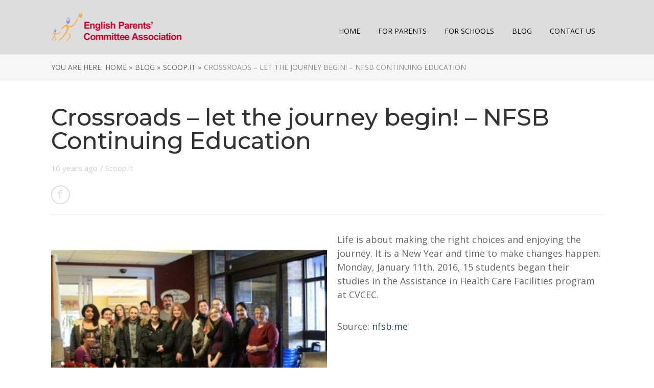

--- FILE ---
content_type: text/html; charset=UTF-8
request_url: https://epcaquebec.org/crossroads-let-the-journey-begin-nfsb-continuing-education/
body_size: 14628
content:
<!DOCTYPE html>
<html lang="en-US">
<head>
		<!--[if lt IE 9]>
	<script src="https://epcaquebec.org/wp-content/themes/rise/js/html5/dist/html5shiv.js"></script>
	<script src="//css3-mediaqueries-js.googlecode.com/svn/trunk/css3-mediaqueries.js"></script>
	<![endif]-->
	<!--[if IE 8]>
	<link rel="stylesheet" type="text/css" href="https://epcaquebec.org/wp-content/themes/rise/css/ie8.css"/>
	<![endif]-->
	<!--[if IE 7]>
	<link rel="stylesheet" type="text/css" href="https://epcaquebec.org/wp-content/themes/rise/css/ie7.css"/>
	<![endif]-->
	<meta name="viewport" content="width=device-width, initial-scale=1.0"/>
	<meta charset="UTF-8">
			<link rel="shortcut icon" href="https://epcaquebec.org/wp-content/uploads/2015/07/favicon.png"/>
	
			<script id="mcjs">!function(c,h,i,m,p){m=c.createElement(h),p=c.getElementsByTagName(h)[0],m.async=1,m.src=i,p.parentNode.insertBefore(m,p)}(document,"script","https://chimpstatic.com/mcjs-connected/js/users/e832810e91237c26348e8d802/20a6f29a9dc66838facb759bf.js");</script>

<!-- Meta Pixel Code -->
<script>
!function(f,b,e,v,n,t,s)
{if(f.fbq)return;n=f.fbq=function(){n.callMethod?
n.callMethod.apply(n,arguments):n.queue.push(arguments)};
if(!f._fbq)f._fbq=n;n.push=n;n.loaded=!0;n.version='2.0';
n.queue=[];t=b.createElement(e);t.async=!0;
t.src=v;s=b.getElementsByTagName(e)[0];
s.parentNode.insertBefore(t,s)}(window, document,'script',
'https://connect.facebook.net/en_US/fbevents.js');
fbq('init', '1943088493116692');
fbq('track', 'PageView');
</script>
<noscript><img height="1" width="1" style="display:none"
src="https://www.facebook.com/tr?id=1943088493116692&ev=PageView&noscript=1"
/></noscript>
<!-- End Meta Pixel Code -->	
				<script type="text/javascript">
			window.flatStyles = window.flatStyles || ''

			window.lightspeedOptimizeStylesheet = function () {
				const currentStylesheet = document.querySelector( '.tcb-lightspeed-style:not([data-ls-optimized])' )

				if ( currentStylesheet ) {
					try {
						if ( currentStylesheet.sheet && currentStylesheet.sheet.cssRules ) {
							if ( window.flatStyles ) {
								if ( this.optimizing ) {
									setTimeout( window.lightspeedOptimizeStylesheet.bind( this ), 24 )
								} else {
									this.optimizing = true;

									let rulesIndex = 0;

									while ( rulesIndex < currentStylesheet.sheet.cssRules.length ) {
										const rule = currentStylesheet.sheet.cssRules[ rulesIndex ]
										/* remove rules that already exist in the page */
										if ( rule.type === CSSRule.STYLE_RULE && window.flatStyles.includes( `${rule.selectorText}{` ) ) {
											currentStylesheet.sheet.deleteRule( rulesIndex )
										} else {
											rulesIndex ++
										}
									}
									/* optimize, mark it such, move to the next file, append the styles we have until now */
									currentStylesheet.setAttribute( 'data-ls-optimized', '1' )

									window.flatStyles += currentStylesheet.innerHTML

									this.optimizing = false
								}
							} else {
								window.flatStyles = currentStylesheet.innerHTML
								currentStylesheet.setAttribute( 'data-ls-optimized', '1' )
							}
						}
					} catch ( error ) {
						console.warn( error )
					}

					if ( currentStylesheet.parentElement.tagName !== 'HEAD' ) {
						/* always make sure that those styles end up in the head */
						const stylesheetID = currentStylesheet.id;
						/**
						 * make sure that there is only one copy of the css
						 * e.g display CSS
						 */
						if ( ( ! stylesheetID || ( stylesheetID && ! document.querySelector( `head #${stylesheetID}` ) ) ) ) {
							document.head.prepend( currentStylesheet )
						} else {
							currentStylesheet.remove();
						}
					}
				}
			}

			window.lightspeedOptimizeFlat = function ( styleSheetElement ) {
				if ( document.querySelectorAll( 'link[href*="thrive_flat.css"]' ).length > 1 ) {
					/* disable this flat if we already have one */
					styleSheetElement.setAttribute( 'disabled', true )
				} else {
					/* if this is the first one, make sure he's in head */
					if ( styleSheetElement.parentElement.tagName !== 'HEAD' ) {
						document.head.append( styleSheetElement )
					}
				}
			}
		</script>
		<script>var et_site_url='https://epcaquebec.org';var et_post_id='598';function et_core_page_resource_fallback(a,b){"undefined"===typeof b&&(b=a.sheet.cssRules&&0===a.sheet.cssRules.length);b&&(a.onerror=null,a.onload=null,a.href?a.href=et_site_url+"/?et_core_page_resource="+a.id+et_post_id:a.src&&(a.src=et_site_url+"/?et_core_page_resource="+a.id+et_post_id))}
</script><title>Crossroads &#8211; let the journey begin! &#8211; NFSB Continuing Education &#8211; EPCAQ</title>
<meta name='robots' content='max-image-preview:large' />
<link rel="alternate" hreflang="en" href="https://epcaquebec.org/crossroads-let-the-journey-begin-nfsb-continuing-education/" />
<link rel="alternate" hreflang="x-default" href="https://epcaquebec.org/crossroads-let-the-journey-begin-nfsb-continuing-education/" />
<link rel="alternate" title="oEmbed (JSON)" type="application/json+oembed" href="https://epcaquebec.org/wp-json/oembed/1.0/embed?url=https%3A%2F%2Fepcaquebec.org%2Fcrossroads-let-the-journey-begin-nfsb-continuing-education%2F" />
<link rel="alternate" title="oEmbed (XML)" type="text/xml+oembed" href="https://epcaquebec.org/wp-json/oembed/1.0/embed?url=https%3A%2F%2Fepcaquebec.org%2Fcrossroads-let-the-journey-begin-nfsb-continuing-education%2F&#038;format=xml" />
<style id='wp-img-auto-sizes-contain-inline-css' type='text/css'>
img:is([sizes=auto i],[sizes^="auto," i]){contain-intrinsic-size:3000px 1500px}
/*# sourceURL=wp-img-auto-sizes-contain-inline-css */
</style>
<style id='wp-emoji-styles-inline-css' type='text/css'>

	img.wp-smiley, img.emoji {
		display: inline !important;
		border: none !important;
		box-shadow: none !important;
		height: 1em !important;
		width: 1em !important;
		margin: 0 0.07em !important;
		vertical-align: -0.1em !important;
		background: none !important;
		padding: 0 !important;
	}
/*# sourceURL=wp-emoji-styles-inline-css */
</style>
<link rel='stylesheet' id='wp-block-library-css' href='https://epcaquebec.org/wp-includes/css/dist/block-library/style.min.css?ver=6.9' type='text/css' media='all' />
<style id='global-styles-inline-css' type='text/css'>
:root{--wp--preset--aspect-ratio--square: 1;--wp--preset--aspect-ratio--4-3: 4/3;--wp--preset--aspect-ratio--3-4: 3/4;--wp--preset--aspect-ratio--3-2: 3/2;--wp--preset--aspect-ratio--2-3: 2/3;--wp--preset--aspect-ratio--16-9: 16/9;--wp--preset--aspect-ratio--9-16: 9/16;--wp--preset--color--black: #000000;--wp--preset--color--cyan-bluish-gray: #abb8c3;--wp--preset--color--white: #ffffff;--wp--preset--color--pale-pink: #f78da7;--wp--preset--color--vivid-red: #cf2e2e;--wp--preset--color--luminous-vivid-orange: #ff6900;--wp--preset--color--luminous-vivid-amber: #fcb900;--wp--preset--color--light-green-cyan: #7bdcb5;--wp--preset--color--vivid-green-cyan: #00d084;--wp--preset--color--pale-cyan-blue: #8ed1fc;--wp--preset--color--vivid-cyan-blue: #0693e3;--wp--preset--color--vivid-purple: #9b51e0;--wp--preset--gradient--vivid-cyan-blue-to-vivid-purple: linear-gradient(135deg,rgb(6,147,227) 0%,rgb(155,81,224) 100%);--wp--preset--gradient--light-green-cyan-to-vivid-green-cyan: linear-gradient(135deg,rgb(122,220,180) 0%,rgb(0,208,130) 100%);--wp--preset--gradient--luminous-vivid-amber-to-luminous-vivid-orange: linear-gradient(135deg,rgb(252,185,0) 0%,rgb(255,105,0) 100%);--wp--preset--gradient--luminous-vivid-orange-to-vivid-red: linear-gradient(135deg,rgb(255,105,0) 0%,rgb(207,46,46) 100%);--wp--preset--gradient--very-light-gray-to-cyan-bluish-gray: linear-gradient(135deg,rgb(238,238,238) 0%,rgb(169,184,195) 100%);--wp--preset--gradient--cool-to-warm-spectrum: linear-gradient(135deg,rgb(74,234,220) 0%,rgb(151,120,209) 20%,rgb(207,42,186) 40%,rgb(238,44,130) 60%,rgb(251,105,98) 80%,rgb(254,248,76) 100%);--wp--preset--gradient--blush-light-purple: linear-gradient(135deg,rgb(255,206,236) 0%,rgb(152,150,240) 100%);--wp--preset--gradient--blush-bordeaux: linear-gradient(135deg,rgb(254,205,165) 0%,rgb(254,45,45) 50%,rgb(107,0,62) 100%);--wp--preset--gradient--luminous-dusk: linear-gradient(135deg,rgb(255,203,112) 0%,rgb(199,81,192) 50%,rgb(65,88,208) 100%);--wp--preset--gradient--pale-ocean: linear-gradient(135deg,rgb(255,245,203) 0%,rgb(182,227,212) 50%,rgb(51,167,181) 100%);--wp--preset--gradient--electric-grass: linear-gradient(135deg,rgb(202,248,128) 0%,rgb(113,206,126) 100%);--wp--preset--gradient--midnight: linear-gradient(135deg,rgb(2,3,129) 0%,rgb(40,116,252) 100%);--wp--preset--font-size--small: 13px;--wp--preset--font-size--medium: 20px;--wp--preset--font-size--large: 36px;--wp--preset--font-size--x-large: 42px;--wp--preset--spacing--20: 0.44rem;--wp--preset--spacing--30: 0.67rem;--wp--preset--spacing--40: 1rem;--wp--preset--spacing--50: 1.5rem;--wp--preset--spacing--60: 2.25rem;--wp--preset--spacing--70: 3.38rem;--wp--preset--spacing--80: 5.06rem;--wp--preset--shadow--natural: 6px 6px 9px rgba(0, 0, 0, 0.2);--wp--preset--shadow--deep: 12px 12px 50px rgba(0, 0, 0, 0.4);--wp--preset--shadow--sharp: 6px 6px 0px rgba(0, 0, 0, 0.2);--wp--preset--shadow--outlined: 6px 6px 0px -3px rgb(255, 255, 255), 6px 6px rgb(0, 0, 0);--wp--preset--shadow--crisp: 6px 6px 0px rgb(0, 0, 0);}:where(.is-layout-flex){gap: 0.5em;}:where(.is-layout-grid){gap: 0.5em;}body .is-layout-flex{display: flex;}.is-layout-flex{flex-wrap: wrap;align-items: center;}.is-layout-flex > :is(*, div){margin: 0;}body .is-layout-grid{display: grid;}.is-layout-grid > :is(*, div){margin: 0;}:where(.wp-block-columns.is-layout-flex){gap: 2em;}:where(.wp-block-columns.is-layout-grid){gap: 2em;}:where(.wp-block-post-template.is-layout-flex){gap: 1.25em;}:where(.wp-block-post-template.is-layout-grid){gap: 1.25em;}.has-black-color{color: var(--wp--preset--color--black) !important;}.has-cyan-bluish-gray-color{color: var(--wp--preset--color--cyan-bluish-gray) !important;}.has-white-color{color: var(--wp--preset--color--white) !important;}.has-pale-pink-color{color: var(--wp--preset--color--pale-pink) !important;}.has-vivid-red-color{color: var(--wp--preset--color--vivid-red) !important;}.has-luminous-vivid-orange-color{color: var(--wp--preset--color--luminous-vivid-orange) !important;}.has-luminous-vivid-amber-color{color: var(--wp--preset--color--luminous-vivid-amber) !important;}.has-light-green-cyan-color{color: var(--wp--preset--color--light-green-cyan) !important;}.has-vivid-green-cyan-color{color: var(--wp--preset--color--vivid-green-cyan) !important;}.has-pale-cyan-blue-color{color: var(--wp--preset--color--pale-cyan-blue) !important;}.has-vivid-cyan-blue-color{color: var(--wp--preset--color--vivid-cyan-blue) !important;}.has-vivid-purple-color{color: var(--wp--preset--color--vivid-purple) !important;}.has-black-background-color{background-color: var(--wp--preset--color--black) !important;}.has-cyan-bluish-gray-background-color{background-color: var(--wp--preset--color--cyan-bluish-gray) !important;}.has-white-background-color{background-color: var(--wp--preset--color--white) !important;}.has-pale-pink-background-color{background-color: var(--wp--preset--color--pale-pink) !important;}.has-vivid-red-background-color{background-color: var(--wp--preset--color--vivid-red) !important;}.has-luminous-vivid-orange-background-color{background-color: var(--wp--preset--color--luminous-vivid-orange) !important;}.has-luminous-vivid-amber-background-color{background-color: var(--wp--preset--color--luminous-vivid-amber) !important;}.has-light-green-cyan-background-color{background-color: var(--wp--preset--color--light-green-cyan) !important;}.has-vivid-green-cyan-background-color{background-color: var(--wp--preset--color--vivid-green-cyan) !important;}.has-pale-cyan-blue-background-color{background-color: var(--wp--preset--color--pale-cyan-blue) !important;}.has-vivid-cyan-blue-background-color{background-color: var(--wp--preset--color--vivid-cyan-blue) !important;}.has-vivid-purple-background-color{background-color: var(--wp--preset--color--vivid-purple) !important;}.has-black-border-color{border-color: var(--wp--preset--color--black) !important;}.has-cyan-bluish-gray-border-color{border-color: var(--wp--preset--color--cyan-bluish-gray) !important;}.has-white-border-color{border-color: var(--wp--preset--color--white) !important;}.has-pale-pink-border-color{border-color: var(--wp--preset--color--pale-pink) !important;}.has-vivid-red-border-color{border-color: var(--wp--preset--color--vivid-red) !important;}.has-luminous-vivid-orange-border-color{border-color: var(--wp--preset--color--luminous-vivid-orange) !important;}.has-luminous-vivid-amber-border-color{border-color: var(--wp--preset--color--luminous-vivid-amber) !important;}.has-light-green-cyan-border-color{border-color: var(--wp--preset--color--light-green-cyan) !important;}.has-vivid-green-cyan-border-color{border-color: var(--wp--preset--color--vivid-green-cyan) !important;}.has-pale-cyan-blue-border-color{border-color: var(--wp--preset--color--pale-cyan-blue) !important;}.has-vivid-cyan-blue-border-color{border-color: var(--wp--preset--color--vivid-cyan-blue) !important;}.has-vivid-purple-border-color{border-color: var(--wp--preset--color--vivid-purple) !important;}.has-vivid-cyan-blue-to-vivid-purple-gradient-background{background: var(--wp--preset--gradient--vivid-cyan-blue-to-vivid-purple) !important;}.has-light-green-cyan-to-vivid-green-cyan-gradient-background{background: var(--wp--preset--gradient--light-green-cyan-to-vivid-green-cyan) !important;}.has-luminous-vivid-amber-to-luminous-vivid-orange-gradient-background{background: var(--wp--preset--gradient--luminous-vivid-amber-to-luminous-vivid-orange) !important;}.has-luminous-vivid-orange-to-vivid-red-gradient-background{background: var(--wp--preset--gradient--luminous-vivid-orange-to-vivid-red) !important;}.has-very-light-gray-to-cyan-bluish-gray-gradient-background{background: var(--wp--preset--gradient--very-light-gray-to-cyan-bluish-gray) !important;}.has-cool-to-warm-spectrum-gradient-background{background: var(--wp--preset--gradient--cool-to-warm-spectrum) !important;}.has-blush-light-purple-gradient-background{background: var(--wp--preset--gradient--blush-light-purple) !important;}.has-blush-bordeaux-gradient-background{background: var(--wp--preset--gradient--blush-bordeaux) !important;}.has-luminous-dusk-gradient-background{background: var(--wp--preset--gradient--luminous-dusk) !important;}.has-pale-ocean-gradient-background{background: var(--wp--preset--gradient--pale-ocean) !important;}.has-electric-grass-gradient-background{background: var(--wp--preset--gradient--electric-grass) !important;}.has-midnight-gradient-background{background: var(--wp--preset--gradient--midnight) !important;}.has-small-font-size{font-size: var(--wp--preset--font-size--small) !important;}.has-medium-font-size{font-size: var(--wp--preset--font-size--medium) !important;}.has-large-font-size{font-size: var(--wp--preset--font-size--large) !important;}.has-x-large-font-size{font-size: var(--wp--preset--font-size--x-large) !important;}
/*# sourceURL=global-styles-inline-css */
</style>

<style id='classic-theme-styles-inline-css' type='text/css'>
/*! This file is auto-generated */
.wp-block-button__link{color:#fff;background-color:#32373c;border-radius:9999px;box-shadow:none;text-decoration:none;padding:calc(.667em + 2px) calc(1.333em + 2px);font-size:1.125em}.wp-block-file__button{background:#32373c;color:#fff;text-decoration:none}
/*# sourceURL=/wp-includes/css/classic-themes.min.css */
</style>
<link rel='stylesheet' id='wpml-menu-item-0-css' href='https://epcaquebec.org/wp-content/plugins/sitepress-multilingual-cms/templates/language-switchers/menu-item/style.min.css?ver=1' type='text/css' media='all' />
<link rel='stylesheet' id='rise-style-css' href='https://epcaquebec.org/wp-content/themes/rise/style.css?ver=6.9' type='text/css' media='all' />
<link rel='stylesheet' id='thrive-reset-css' href='https://epcaquebec.org/wp-content/themes/rise/css/reset.css?v=2.4' type='text/css' media='all' />
<link rel='stylesheet' id='thrive-main-style-css' href='https://epcaquebec.org/wp-content/themes/rise/css/main_blue.css?v=2.4' type='text/css' media='all' />
<script type="text/javascript" src="https://epcaquebec.org/wp-includes/js/jquery/jquery.min.js?v=2.4" id="jquery-core-js"></script>
<script type="text/javascript" src="https://epcaquebec.org/wp-includes/js/jquery/jquery-migrate.min.js?v=2.4" id="jquery-migrate-js"></script>
<link rel="https://api.w.org/" href="https://epcaquebec.org/wp-json/" /><link rel="alternate" title="JSON" type="application/json" href="https://epcaquebec.org/wp-json/wp/v2/posts/598" /><link rel="EditURI" type="application/rsd+xml" title="RSD" href="https://epcaquebec.org/xmlrpc.php?rsd" />
<meta name="generator" content="WordPress 6.9" />
<link rel="canonical" href="https://epcaquebec.org/crossroads-let-the-journey-begin-nfsb-continuing-education/" />
<link rel='shortlink' href='https://epcaquebec.org/?p=598' />
<meta name="generator" content="WPML ver:4.8.6 stt:1,4;" />
<style type="text/css" id="tve_global_variables">:root{--tcb-color-0:rgb(0, 0, 0);--tcb-color-0-h:0;--tcb-color-0-s:0%;--tcb-color-0-l:0%;--tcb-color-0-a:1;--tcb-color-1:rgb(0, 0, 0);--tcb-color-1-h:0;--tcb-color-1-s:0%;--tcb-color-1-l:0%;--tcb-color-1-a:1;--tcb-background-author-image:url(https://secure.gravatar.com/avatar/13364db7987b4db0ada7963993855e295e86530e7a9badf96e24f9b2588a6486?s=256&d=mm&r=g);--tcb-background-user-image:url();--tcb-background-featured-image-thumbnail:url(https://epcaquebec.org/wp-content/plugins/thrive-visual-editor/editor/css/images/featured_image.png);}</style><style type="text/css" id="et-bloom-custom-css">
					.et_bloom .et_bloom_optin_1 .et_bloom_form_content { background-color: #ededed !important; } .et_bloom .et_bloom_optin_1 .et_bloom_form_container .et_bloom_form_header { background-color: #ffffff !important; } .et_bloom .et_bloom_optin_1 .et_bloom_form_content button { background-color: #a153e0 !important; } .et_bloom .et_bloom_optin_1 .et_bloom_form_content .et_bloom_fields i { color: #a153e0 !important; } .et_bloom .et_bloom_optin_1 .et_bloom_form_content .et_bloom_custom_field_radio i:before { background: #a153e0 !important; } .et_bloom .et_bloom_optin_1 .et_bloom_form_content button { background-color: #a153e0 !important; } .et_bloom .et_bloom_optin_1 .et_bloom_form_container h2, .et_bloom .et_bloom_optin_1 .et_bloom_form_container h2 span, .et_bloom .et_bloom_optin_1 .et_bloom_form_container h2 strong { font-family: "Open Sans", Helvetica, Arial, Lucida, sans-serif; }.et_bloom .et_bloom_optin_1 .et_bloom_form_container p, .et_bloom .et_bloom_optin_1 .et_bloom_form_container p span, .et_bloom .et_bloom_optin_1 .et_bloom_form_container p strong, .et_bloom .et_bloom_optin_1 .et_bloom_form_container form input, .et_bloom .et_bloom_optin_1 .et_bloom_form_container form button span { font-family: "Open Sans", Helvetica, Arial, Lucida, sans-serif; } .et_bloom .et_bloom_optin_3 .et_bloom_form_content { background-color: #ededed !important; } .et_bloom .et_bloom_optin_3 .et_bloom_form_container .et_bloom_form_header { background-color: #ffffff !important; } .et_bloom .et_bloom_optin_3 .et_bloom_form_content button { background-color: #a153e0 !important; } .et_bloom .et_bloom_optin_3 .et_bloom_form_content .et_bloom_fields i { color: #a153e0 !important; } .et_bloom .et_bloom_optin_3 .et_bloom_form_content .et_bloom_custom_field_radio i:before { background: #a153e0 !important; } .et_bloom .et_bloom_optin_3 .et_bloom_form_content button { background-color: #a153e0 !important; } .et_bloom .et_bloom_optin_3 .et_bloom_form_container h2, .et_bloom .et_bloom_optin_3 .et_bloom_form_container h2 span, .et_bloom .et_bloom_optin_3 .et_bloom_form_container h2 strong { font-family: "Open Sans", Helvetica, Arial, Lucida, sans-serif; }.et_bloom .et_bloom_optin_3 .et_bloom_form_container p, .et_bloom .et_bloom_optin_3 .et_bloom_form_container p span, .et_bloom .et_bloom_optin_3 .et_bloom_form_container p strong, .et_bloom .et_bloom_optin_3 .et_bloom_form_container form input, .et_bloom .et_bloom_optin_3 .et_bloom_form_container form button span { font-family: "Open Sans", Helvetica, Arial, Lucida, sans-serif; } 
				</style><link rel="preload" href="https://epcaquebec.org/wp-content/plugins/bloom/core/admin/fonts/modules.ttf" as="font" crossorigin="anonymous"><link href='//fonts.googleapis.com/css?family=Montserrat:400,400italic,500' rel='stylesheet' type='text/css'><link href='//fonts.googleapis.com/css?family=Open+Sans:400,400italic,600' rel='stylesheet' type='text/css'>		<style type="text/css">.wp-video-shortcode {
				max-width: 100% !important;
			}

			.bSe a {
				clear: right;
			}

			.bSe blockquote {
				clear: both;
			}
			body { background:#FFF; }.cnt article h1.entry-title a { color:#333; }.cnt article h2.entry-title a { color:#333; }.bSe h1, h1.entry-title, h1.entry-title a { color:#333; }.bSe h2 { color:#464545; }.bSe h3 { color:#333; }.bSe h4 { color:#333; }.bSe h5 { color:#333; }.bSe h6 { color:#333; }.bSe p, .mry .awr-e p { color:#666; }.cnt .bSe { color:#666; }.cnt h1 a, .tve-woocommerce .bSe .awr .entry-title, .tve-woocommerce .bSe .awr .page-title{font-family:Montserrat,sans-serif;}.bSe h1{font-family:Montserrat,sans-serif;}.bSe h2,.tve-woocommerce .bSe h2{font-family:Montserrat,sans-serif;}.bSe h3,.tve-woocommerce .bSe h3{font-family:Montserrat,sans-serif;}.bSe h4{font-family:Montserrat,sans-serif;}.bSe h5{font-family:Montserrat,sans-serif;}.bSe h6{font-family:Montserrat,sans-serif;}#text_logo{font-family:Montserrat,sans-serif;}.cnt h1 a { font-weight:500; }.bSe h1 { font-weight:500; }.bSe h2 { font-weight:500; }.bSe h3 { font-weight:500; }.bSe h4 { font-weight:500; }.bSe h5 { font-weight:500; }.bSe h6 { font-weight:500; }.cnt{font-family:Open Sans,sans-serif;font-weight:400;}article strong {font-weight: bold;}.cnt p, .tve-woocommerce .product p, .tve-woocommerce .products p, .brd ul li, header nav ul li a, header nav ul li > ul li a, .has-extended.has-heading .colch, footer, footer .fmm p, .aut-f{font-family:Open Sans,sans-serif;font-weight:400;}article strong {font-weight: bold;}.bSe h1, .bSe .entry-title { font-size:46px; }.cnt { font-size:18px; }.thrivecb { font-size:18px; }.out { font-size:18px; }.aut p { font-size:18px; }.cnt p { line-height:1.5em; }.thrivecb { line-height:1.5em; }.bSe a, .cnt a { color:#24447b; }.bSe .faq h4{font-family:Open Sans,sans-serif;font-weight:400;}article strong {font-weight: bold;}header nav > ul.menu > li > a { color:#0a0a0a; }header nav > ul.menu > li >  a:hover { color:#dd3333; }header nav > ul > li.current_page_item > a:hover { color:#dd3333; }header nav > ul > li.current_menu_item > a:hover { color:#dd3333; }header nav > ul > li.current_menu_item > a:hover { color:#dd3333; }header nav > ul > li > a:active { color:#dd3333; }header #logo > a > img { max-width:255px; }header ul.menu > li.h-cta > a { color:#000000!important; }header ul.menu > li.h-cta > a { background:#4b7cc7; }header ul.menu > li.h-cta > a { border-color:#4b7cc7; }header ul.menu > li.h-cta > a:hover { color:#4b7cc7!important; }header ul.menu > li.h-cta > a:hover { background:transparent; }</style>
		<style type="text/css" id="thrive-default-styles">@media (min-width: 300px) { .tcb-style-wrap h2 {color:rgb(0, 0, 0);--tcb-applied-color:rgb(0, 0, 0);--tve-applied-color:rgb(0, 0, 0);background-color:rgba(0, 0, 0, 0);font-family:Montserrat, sans-serif;font-size:43.00199890136719px;font-weight:500;font-style:normal;margin:25px 0px 12px;padding-top:0px;padding-bottom:0px;text-decoration:none;text-transform:none;border-left:0px none rgb(0, 0, 0);} }</style><link rel="icon" href="https://epcaquebec.org/wp-content/uploads/2015/07/cropped-EPCALogo-32x32.png" sizes="32x32" />
<link rel="icon" href="https://epcaquebec.org/wp-content/uploads/2015/07/cropped-EPCALogo-192x192.png" sizes="192x192" />
<link rel="apple-touch-icon" href="https://epcaquebec.org/wp-content/uploads/2015/07/cropped-EPCALogo-180x180.png" />
<meta name="msapplication-TileImage" content="https://epcaquebec.org/wp-content/uploads/2015/07/cropped-EPCALogo-270x270.png" />
		<style type="text/css" id="wp-custom-css">
			header .h-i {
 height: 80px;
 }
@media only screen and (max-width: 940px) {
 header.side #logo img {
 max-width: 200px !important;
    }
footer .fmv {
	background-color: #000000 !important;
}
	}		</style>
					<style type="text/css">footer .fmm {
 background: #000000 !important;
 }
footer .fmm p, footer .fmw p {
 color: #fff !important;
 }</style>
		
<link rel='stylesheet' id='et-gf-open-sans-css' href='https://fonts.googleapis.com/css?family=Open+Sans%3A400%2C700&#038;ver=1.3.12' type='text/css' media='all' />
<link rel='stylesheet' id='et_bloom-css-css' href='https://epcaquebec.org/wp-content/plugins/bloom/css/style.css?ver=1.3.12' type='text/css' media='all' />
</head>
<body class="wp-singular post-template-default single single-post postid-598 single-format-standard custom-background wp-theme-rise et_bloom">
<div class="theme-wrapper">
	
	
	
	
	<div class="fln">
		<div class="wrp clearfix">
												<a class="fl-l" href="https://epcaquebec.org/">
						<img src="https://epcaquebec.org/wp-content/uploads/2018/02/epca-qc-logo.png" alt="EPCAQ">
					</a>
										<div class="fl-s clearfix">
																<ul>
											<li class="fb"><a
								href="//www.facebook.com/sharer/sharer.php?u=https://epcaquebec.org/crossroads-let-the-journey-begin-nfsb-continuing-education/"
								onclick="return ThriveApp.open_share_popup(this.href, 545, 433, 598);"><span>Share</span></a>
						</li>
																													</ul>
			</div>
		</div>
	</div>


	<div class="h-cc">
		<div id="floating_menu" data-float="default"
		     data-social='1'>
			<header class="side"
			        style="background-image: none; background-color:#dddddd">
								<div class="h-i">
					<div class="wrp">
														<div id="logo" >
									<a href="https://epcaquebec.org/">
										<img src="https://epcaquebec.org/wp-content/uploads/2018/02/epca-qc-logo.png"
										     alt="EPCAQ"></a>
								</div>
																					<div class="m-s">
								<div class="hsm"></div>
								<div class="m-si">
																												<nav class="menu-mnu_main-container"><ul id="menu-mnu_main" class="menu"><li  id="menu-item-993" class="menu-item menu-item-type-custom menu-item-object-custom menu-item-home toplvl"><a  title="Home Page" href="https://epcaquebec.org">Home</a></li>
<li  id="menu-item-1130" class="menu-item menu-item-type-post_type menu-item-object-page menu-item-has-children toplvl dropdown"><a  href="https://epcaquebec.org/for-parents/">For Parents</a><ul class="sub-menu">	<li  id="menu-item-19" class="menu-item menu-item-type-post_type menu-item-object-page"><a  href="https://epcaquebec.org/about-epca/" class=" colch ">About EPCA</a></li>
	<li  id="menu-item-1405" class="menu-item menu-item-type-post_type menu-item-object-page"><a  href="https://epcaquebec.org/for-parents/bill-40-explained/" class=" colch ">Bill 40 Explained</a></li>
	<li  id="menu-item-2678" class="menu-item menu-item-type-post_type menu-item-object-page menu-item-has-children arl"><a  href="https://epcaquebec.org/for-parents/bill-86/" class=" colch ">Bill 86</a><ul class="sub-menu">		<li  id="menu-item-2679" class="menu-item menu-item-type-post_type menu-item-object-page"><a  href="https://epcaquebec.org/for-parents/bill-86/bill-86-reform/">Bill 86 Reform</a></li>
		<li  id="menu-item-2740" class="menu-item menu-item-type-post_type menu-item-object-page"><a  href="https://epcaquebec.org/for-parents/governance/">Governance</a></li>
		<li  id="menu-item-2771" class="menu-item menu-item-type-post_type menu-item-object-page"><a  href="https://epcaquebec.org/for-parents/educational-success/">Educational success</a></li>
</ul></li>
	<li  id="menu-item-16179" class="menu-item menu-item-type-post_type menu-item-object-page"><a  href="https://epcaquebec.org/bill-94/" class=" colch ">Bill 94</a></li>
	<li  id="menu-item-216" class="menu-item menu-item-type-custom menu-item-object-custom menu-item-has-children arl"><a  target="_blank" href="http://eligibility.epcaquebec.org" class=" colch ">Eligibility</a><ul class="sub-menu">		<li  id="menu-item-2306" class="menu-item menu-item-type-post_type menu-item-object-page"><a  href="https://epcaquebec.org/declaration-of-eligibility/">Declaration of Eligibility</a></li>
		<li  id="menu-item-2314" class="menu-item menu-item-type-post_type menu-item-object-page"><a  href="https://epcaquebec.org/register/">Register</a></li>
		<li  id="menu-item-2320" class="menu-item menu-item-type-post_type menu-item-object-page"><a  href="https://epcaquebec.org/eligibility-criteria/">Eligibility Criteria</a></li>
		<li  id="menu-item-2328" class="menu-item menu-item-type-post_type menu-item-object-page"><a  href="https://epcaquebec.org/the-process/">The Process</a></li>
		<li  id="menu-item-2332" class="menu-item menu-item-type-post_type menu-item-object-page menu-item-has-children arl"><a  href="https://epcaquebec.org/school-boards/">School Boards</a><ul class="sub-menu">			<li  id="menu-item-2342" class="menu-item menu-item-type-post_type menu-item-object-page"><a  href="https://epcaquebec.org/eastern-shores/">Eastern Shores</a></li>
			<li  id="menu-item-2347" class="menu-item menu-item-type-post_type menu-item-object-page"><a  href="https://epcaquebec.org/english-montreal/">English Montreal</a></li>
			<li  id="menu-item-2354" class="menu-item menu-item-type-post_type menu-item-object-page"><a  href="https://epcaquebec.org/lester-b-pearson/">Lester B. Pearson</a></li>
			<li  id="menu-item-2359" class="menu-item menu-item-type-post_type menu-item-object-page"><a  href="https://epcaquebec.org/new-frontiers/">New Frontiers</a></li>
			<li  id="menu-item-2363" class="menu-item menu-item-type-post_type menu-item-object-page"><a  href="https://epcaquebec.org/riverside/">Riverside</a></li>
			<li  id="menu-item-2369" class="menu-item menu-item-type-post_type menu-item-object-page"><a  href="https://epcaquebec.org/sir-wilfrid-laurier/">Sir Wilfrid Laurier</a></li>
			<li  id="menu-item-2373" class="menu-item menu-item-type-post_type menu-item-object-page"><a  href="https://epcaquebec.org/western-quebec/">Western Québec</a></li>
</ul></li>
</ul></li>
	<li  id="menu-item-807" class="menu-item menu-item-type-taxonomy menu-item-object-category"><a  href="https://epcaquebec.org/category/meeting/" class=" colch ">Meeting</a></li>
	<li  id="menu-item-1202" class="menu-item menu-item-type-post_type menu-item-object-page menu-item-has-children arl"><a  href="https://epcaquebec.org/for-parents/parent-surveys/" class=" colch ">Parent Surveys</a><ul class="sub-menu">		<li  id="menu-item-1568" class="menu-item menu-item-type-post_type menu-item-object-page"><a  href="https://epcaquebec.org/for-parents/survey-on-parent-needs-during-covid-19/">Survey on parent needs during COVID-19</a></li>
</ul></li>
</ul></li>
<li  id="menu-item-1128" class="menu-item menu-item-type-post_type menu-item-object-page toplvl"><a  href="https://epcaquebec.org/for-schools/">For Schools</a></li>
<li  id="menu-item-1125" class="menu-item menu-item-type-post_type menu-item-object-page current_page_parent toplvl"><a  href="https://epcaquebec.org/news-blog/">Blog</a></li>
<li  id="menu-item-1163" class="menu-item menu-item-type-post_type menu-item-object-page toplvl"><a  href="https://epcaquebec.org/contact-us/">Contact Us</a></li>
</ul></nav>										<!-- Cart Dropdown -->
									
																	</div>
							</div>
						
					</div>
				</div>

			</header>
		</div>
	</div>

	
	
	
	
			
			<div class="brd">
		<div class="wrp">
							<ul itemscope itemtype="https://schema.org/BreadcrumbList">
					<li> You are here:</li>
					<li class="home" itemprop="itemListElement" itemtype="https://schema.org/ListItem" itemscope><a href="https://epcaquebec.org/" itemprop="item"><span itemprop="name">Home&nbsp;»</span></a><meta content="1" itemprop="position"></meta></li><li class="home" itemprop="itemListElement" itemtype="https://schema.org/ListItem" itemscope><a href="https://epcaquebec.org/news-blog/" itemprop="item"><span itemprop="name">Blog&nbsp;»</span></a><meta content="2" itemprop="position"></meta></li><li itemprop="itemListElement" itemtype="https://schema.org/ListItem" itemscope><a href="https://epcaquebec.org/category/scoop-it/" itemprop="item"><span itemprop="name">Scoop.it&nbsp;»</span></a><meta content="3" itemprop="position"></meta></li><li class="no-link" itemprop="itemListElement" itemtype="https://schema.org/ListItem" itemscope><span itemprop="name">Crossroads &#8211; let the journey begin! &#8211; NFSB Continuing Education</span><meta content="4" itemprop="position"></meta></li>				</ul>
					</div>
	</div>

		<div class="wrp cnt">


			<section class="bSe fullWidth">
				
<div class="awr">

	
	
	
				<h1 class="entry-title">Crossroads &#8211; let the journey begin! &#8211; NFSB Continuing Education</h1>
			<div class="met">
		<ul class="meta">
							<li>
											10 years ago									</li>
															<li>
													/
																			<a href="https://epcaquebec.org/category/scoop-it/">
								Scoop.it							</a>
							
											</li>
																		</ul>

								<div class="mets">
								<div class="ss">
											<a class="fb" href="//www.facebook.com/sharer/sharer.php?u=https://epcaquebec.org/crossroads-let-the-journey-begin-nfsb-continuing-education/"
						   onclick="return ThriveApp.open_share_popup(this.href, 545, 433, 598);"></a>
																													</div>
			</div>
			</div>

	
	
		<div class="awr-i">
		<p><a target='_blank' href='http://nfsb.me/crossroads/'><img src='https://epcaquebec.org/wp-content/uploads/2016/01/d8a335e2-b3d9-4f2f-9000-6c21dde1125f.jpg' class='alignleft' style='width: 50%'/></a></p>
<p>Life is about making the right choices and enjoying the journey.&nbsp;It is a New Year and time to make changes happen. Monday, January 11th, 2016, 15 students began their studies in the Assistance in Health Care Facilities program at CVCEC.</p>
<p>Source: <a target='_blank' href='http://nfsb.me/crossroads/'>nfsb.me</a></p>
<div class="et_bloom_below_post"><div class="et_bloom_inline_form et_bloom_optin et_bloom_make_form_visible et_bloom_optin_3" style="display: none;">
				
				<div class="et_bloom_form_container  et_bloom_rounded et_bloom_form_text_dark et_bloom_form_bottom et_bloom_inline_1_field">
					
			<div class="et_bloom_form_container_wrapper clearfix">
				<div class="et_bloom_header_outer">
					<div class="et_bloom_form_header split et_bloom_header_text_dark">
						<img src="https://epcaquebec.org/wp-content/plugins/bloom/images/premade-image-03.png" alt="Subscribe To Our Newsletter" class=" et_bloom_image_slideup et_bloom_image">
						<div class="et_bloom_form_text">
						<h2>Subscribe To Our Newsletter</h2><p>Join our mailing list to receive the latest news and updates from our team.</p>
					</div>
						
					</div>
				</div>
				<div class="et_bloom_form_content et_bloom_1_field et_bloom_bottom_inline">
					
					
					<form method="post" class="clearfix">
						<div class="et_bloom_fields">
							
							<p class="et_bloom_popup_input et_bloom_subscribe_email">
								<input placeholder="Email">
							</p>
							
							<button data-optin_id="optin_3" data-service="mailchimp" data-list_id="5636d701cc" data-page_id="598" data-account="marketingepca" data-ip_address="true" class="et_bloom_submit_subscription">
								<span class="et_bloom_subscribe_loader"></span>
								<span class="et_bloom_button_text et_bloom_button_text_color_light">SUBSCRIBE!</span>
							</button>
						</div>
					</form>
					<div class="et_bloom_success_container">
						<span class="et_bloom_success_checkmark"></span>
					</div>
					<h2 class="et_bloom_success_message">You have Successfully Subscribed!</h2>
					
				</div>
			</div>
			<span class="et_bloom_close_button"></span>
				</div>
			</div></div><span class="et_bloom_bottom_trigger"></span>	</div>
	<div class="clear"></div>
	
	
	
				<div class="pnav">
			<a class="pav left" href="https://epcaquebec.org/rsb-50-years-of-french-immersion/">
				<span>Previous Post</span>
				<span>RSB &#8211; 50 Years of French Immersion</span>
			</a>
			<a class="pav right" href="https://epcaquebec.org/focus-montreal-david-birnbaum-on-bill-86-watch-news-videos-online/">
				<span>Next Post</span>
				<span>Focus Montreal: David Birnbaum on Bill 86 | Watch News Videos Online</span>
			</a>
		</div>
	</div>

				</section>


		</div>
		<div class="clear"></div>
	


<footer>
				<div class="fmw">
			<div class="wrp">
									<div class="colm oth ">
						<section id="text-4" class="col"><div class="scn"><p class="ttl">Contact Info</p>			<div class="textwidget"><p>5253, Blvd. Decarie #309<br />
Montreal, QC. H3W 3C3<br />
(514) 778-3722</p>
<p>©  2020 EPCA Quebec - All Rights Reserved</p>
</div>
		</div></section>					</div>
									<div class="colm oth ">
						<section id="nav_menu-2" class="col"><div class="scn"><p class="ttl">Contact information</p><div class="menu-footermenu-container"><ul id="menu-footermenu" class="menu"><li id="menu-item-1191" class="menu-item menu-item-type-post_type menu-item-object-page menu-item-1191"><a href="https://epcaquebec.org/about-epca/">About EPCA</a></li>
<li id="menu-item-1192" class="menu-item menu-item-type-post_type menu-item-object-page menu-item-1192"><a href="https://epcaquebec.org/jobs/">Jobs</a></li>
<li id="menu-item-1193" class="menu-item menu-item-type-post_type menu-item-object-page menu-item-1193"><a href="https://epcaquebec.org/contact-us/">Contact Us</a></li>
<li id="menu-item-1311" class="menu-item menu-item-type-post_type menu-item-object-page menu-item-1311"><a href="https://epcaquebec.org/instructions-for-white-listing-our-email/">Instructions for whitelisting our email</a></li>
<li id="menu-item-2640" class="menu-item menu-item-type-post_type menu-item-object-page menu-item-2640"><a href="https://epcaquebec.org/privacy-policy/">Privacy Policy</a></li>
</ul></div></div></section>					</div>
									<div class="colm oth lst">
						
		<section class="widget follow_me" id="widget_thrive_follow-2">
			<div class="scn">
				<div class="side_body">
											<p class="ttl">Follow Us</p>
										<ul>
						
							<li class="sm_icons">
																	<div class="bubb">
										<div class="bubble">
																<div id="container-follow-facebook7492">
						<script type="text/javascript">
							jQuery( document ).ready( function () {
								jQuery( "#container-follow-facebook7492" ).append( "<iframe style='height:70px !important;' src='//www.facebook.com/plugins/likebox.php?href=https%3A%2F%2Fwww.facebook.com%2FEPCAQuebec&width=292&height=32&colorscheme=light&show_faces=false&header=false&stream=false&show_border=false' id='follow_me_content_fb'></iframe>" );
							} );
						</script>
					</div>
															</div>
									</div>
																<a href="javascript:void(0)"
								   class="sm fb sm-1col"
								   rel="facebook">
									<span></span>
								</a>
							</li>

						
							<li class="sm_icons">
																	<div class="bubb">
										<div class="bubble">
																<div id="container-follow-twitter">
						<a href="http://twitter.com/http://epca13"
						   class="twitter-follow-button"
						   data-show-count="false">Follow @epca13</a>
					</div>
					<script>jQuery( window ).on( 'load', function () {
							ThriveApp.load_script( "twitter" );
						} );</script>
															</div>
									</div>
																<a href="javascript:void(0)"
								   class="sm tw sm-2col"
								   rel="twitter">
									<span></span>
								</a>
							</li>

											</ul>
					<div class="clear"></div>
				</div>
			</div>

			
		</section>
							</div>
								<div class="clear"></div>
			</div>
		</div>
		<div class="fmm">
		<div class="wrp">
			<div class="ft-m">
									<div class="menu-footermenu-container"><ul id="menu-footermenu-1" class="footer_menu"><li class="menu-item menu-item-type-post_type menu-item-object-page menu-item-1191"><a href="https://epcaquebec.org/about-epca/">About EPCA</a></li>
<li class="menu-item menu-item-type-post_type menu-item-object-page menu-item-1192"><a href="https://epcaquebec.org/jobs/">Jobs</a></li>
<li class="menu-item menu-item-type-post_type menu-item-object-page menu-item-1193"><a href="https://epcaquebec.org/contact-us/">Contact Us</a></li>
<li class="menu-item menu-item-type-post_type menu-item-object-page menu-item-1311"><a href="https://epcaquebec.org/instructions-for-white-listing-our-email/">Instructions for whitelisting our email</a></li>
<li class="menu-item menu-item-type-post_type menu-item-object-page menu-item-2640"><a href="https://epcaquebec.org/privacy-policy/">Privacy Policy</a></li>
</ul></div>							</div>
		</div>
		<div class="wrp">
			<div class="ft-c">
				<p>
														</p>
			</div>
			<div class="ft-s">
													<span>Connect With Me:</span>
								<ul>
																<li class="fb">
							<a href="https://www.facebook.com/EPCAQuebec" target="_blank"></a>
						</li>
																<li class="tw">
							<a href="https://twitter.com/epca13"
							   target="_blank"></a>
						</li>
																								</ul>
			</div>
		</div>
		<div class="clear"></div>
	</div>
	</footer>


<script type="speculationrules">
{"prefetch":[{"source":"document","where":{"and":[{"href_matches":"/*"},{"not":{"href_matches":["/wp-*.php","/wp-admin/*","/wp-content/uploads/*","/wp-content/*","/wp-content/plugins/*","/wp-content/themes/rise/*","/*\\?(.+)"]}},{"not":{"selector_matches":"a[rel~=\"nofollow\"]"}},{"not":{"selector_matches":".no-prefetch, .no-prefetch a"}}]},"eagerness":"conservative"}]}
</script>
<script>function loadScript(a){var b=document.getElementsByTagName("head")[0],c=document.createElement("script");c.type="text/javascript",c.src="https://tracker.metricool.com/app/resources/be.js",c.onreadystatechange=a,c.onload=a,b.appendChild(c)}loadScript(function(){beTracker.t({hash:'ee58000f9be0eca7e91ee6e171958887'})})</script><script type='text/javascript'>( $ => {
	/**
	 * Displays toast message from storage, it is used when the user is redirected after login
	 */
	if ( window.sessionStorage ) {
		$( window ).on( 'tcb_after_dom_ready', () => {
			const message = sessionStorage.getItem( 'tcb_toast_message' );

			if ( message ) {
				tcbToast( sessionStorage.getItem( 'tcb_toast_message' ), false );
				sessionStorage.removeItem( 'tcb_toast_message' );
			}
		} );
	}

	/**
	 * Displays toast message
	 *
	 * @param {string}   message  - message to display
	 * @param {Boolean}  error    - whether the message is an error or not
	 * @param {Function} callback - callback function to be called after the message is closed
	 */
	function tcbToast( message, error, callback ) {
		/* Also allow "message" objects */
		if ( typeof message !== 'string' ) {
			message = message.message || message.error || message.success;
		}
		if ( ! error ) {
			error = false;
		}
		TCB_Front.notificationElement.toggle( message, error ? 'error' : 'success', callback );
	}
} )( typeof ThriveGlobal === 'undefined' ? jQuery : ThriveGlobal.$j );
</script><div class="et_bloom_popup et_bloom_optin et_bloom_resize et_bloom_optin_1 et_bloom_auto_popup et_bloom_trigger_bottom" data-delay="5">
							<div class="et_bloom_form_container et_bloom_popup_container et_bloom_form_bottom et_bloom_rounded et_bloom_form_text_dark et_bloom_animation_fadein">
								
			<div class="et_bloom_form_container_wrapper clearfix">
				<div class="et_bloom_header_outer">
					<div class="et_bloom_form_header split et_bloom_header_text_dark">
						<img src="https://epcaquebec.org/wp-content/plugins/bloom/images/premade-image-03.png" alt="Subscribe To Our Newsletter" class=" et_bloom_image_slideup et_bloom_image">
						<div class="et_bloom_form_text">
						<h2>Subscribe To Our Newsletter</h2><p>Join our mailing list to receive the latest news and updates from our team.</p>
					</div>
						
					</div>
				</div>
				<div class="et_bloom_form_content et_bloom_1_field et_bloom_bottom_inline">
					
					
					<form method="post" class="clearfix">
						<div class="et_bloom_fields">
							
							<p class="et_bloom_popup_input et_bloom_subscribe_email">
								<input placeholder="Email">
							</p>
							
							<button data-optin_id="optin_1" data-service="mailchimp" data-list_id="5636d701cc" data-page_id="598" data-account="marketingepca" data-ip_address="true" class="et_bloom_submit_subscription">
								<span class="et_bloom_subscribe_loader"></span>
								<span class="et_bloom_button_text et_bloom_button_text_color_light">SUBSCRIBE!</span>
							</button>
						</div>
					</form>
					<div class="et_bloom_success_container">
						<span class="et_bloom_success_checkmark"></span>
					</div>
					<h2 class="et_bloom_success_message">You have Successfully Subscribed!</h2>
					
				</div>
			</div>
			<span class="et_bloom_close_button"></span>
							</div>
						</div><style type="text/css" id="tve_notification_styles"></style>
<div class="tvd-toast tve-fe-message" style="display: none">
	<div class="tve-toast-message tve-success-message">
		<div class="tve-toast-icon-container">
			<span class="tve_tick thrv-svg-icon"></span>
		</div>
		<div class="tve-toast-message-container"></div>
	</div>
</div><script type="text/javascript">var tcb_current_post_lists=JSON.parse('[]'); var tcb_post_lists=tcb_post_lists?[...tcb_post_lists,...tcb_current_post_lists]:tcb_current_post_lists;</script><script type="text/javascript" id="thrive-main-script-js-extra">
/* <![CDATA[ */
var ThriveApp = {"ajax_url":"https://epcaquebec.org/wp-admin/admin-ajax.php","is_singular":"1","post_type":"post","lazy_load_comments":"1","comments_loaded":"0","theme_uri":"https://epcaquebec.org/wp-content/themes/rise","translations":{"ProductDetails":"Product Details"}};
//# sourceURL=thrive-main-script-js-extra
/* ]]> */
</script>
<script type="text/javascript" src="https://epcaquebec.org/wp-content/themes/rise/js/script.js?v=2.4" id="thrive-main-script-js"></script>
<script type="text/javascript" id="tve-dash-frontend-js-extra">
/* <![CDATA[ */
var tve_dash_front = {"ajaxurl":"https://epcaquebec.org/wp-admin/admin-ajax.php","force_ajax_send":"1","is_crawler":"","recaptcha":{"api":"recaptcha","site_key":"6LdlE9gUAAAAAIBhE_pDrVbSI8KmD3dOtlkH9Ztj","action":"tve_dash_api_handle_save"},"turnstile":[],"post_id":"598"};
//# sourceURL=tve-dash-frontend-js-extra
/* ]]> */
</script>
<script type="text/javascript" src="https://epcaquebec.org/wp-content/plugins/thrive-visual-editor/thrive-dashboard/js/dist/frontend.min.js?ver=10.8.5" id="tve-dash-frontend-js"></script>
<script type="text/javascript" src="https://epcaquebec.org/wp-content/plugins/bloom/core/admin/js/common.js?ver=4.9.3" id="et-core-common-js"></script>
<script type="text/javascript" src="https://epcaquebec.org/wp-content/plugins/bloom/js/jquery.uniform.min.js?v=2.4" id="et_bloom-uniform-js-js"></script>
<script type="text/javascript" id="et_bloom-custom-js-js-extra">
/* <![CDATA[ */
var bloomSettings = {"ajaxurl":"https://epcaquebec.org/wp-admin/admin-ajax.php","pageurl":"https://epcaquebec.org/crossroads-let-the-journey-begin-nfsb-continuing-education/","stats_nonce":"949329a6b0","subscribe_nonce":"f52a7d51e3","is_user_logged_in":"not_logged"};
//# sourceURL=et_bloom-custom-js-js-extra
/* ]]> */
</script>
<script type="text/javascript" src="https://epcaquebec.org/wp-content/plugins/bloom/js/custom.js?ver=1.3.12" id="et_bloom-custom-js-js"></script>
<script type="text/javascript" src="https://epcaquebec.org/wp-content/plugins/bloom/js/idle-timer.min.js?ver=1.3.12" id="et_bloom-idle-timer-js-js"></script>
<script id="wp-emoji-settings" type="application/json">
{"baseUrl":"https://s.w.org/images/core/emoji/17.0.2/72x72/","ext":".png","svgUrl":"https://s.w.org/images/core/emoji/17.0.2/svg/","svgExt":".svg","source":{"concatemoji":"https://epcaquebec.org/wp-includes/js/wp-emoji-release.min.js?ver=6.9"}}
</script>
<script type="module">
/* <![CDATA[ */
/*! This file is auto-generated */
const a=JSON.parse(document.getElementById("wp-emoji-settings").textContent),o=(window._wpemojiSettings=a,"wpEmojiSettingsSupports"),s=["flag","emoji"];function i(e){try{var t={supportTests:e,timestamp:(new Date).valueOf()};sessionStorage.setItem(o,JSON.stringify(t))}catch(e){}}function c(e,t,n){e.clearRect(0,0,e.canvas.width,e.canvas.height),e.fillText(t,0,0);t=new Uint32Array(e.getImageData(0,0,e.canvas.width,e.canvas.height).data);e.clearRect(0,0,e.canvas.width,e.canvas.height),e.fillText(n,0,0);const a=new Uint32Array(e.getImageData(0,0,e.canvas.width,e.canvas.height).data);return t.every((e,t)=>e===a[t])}function p(e,t){e.clearRect(0,0,e.canvas.width,e.canvas.height),e.fillText(t,0,0);var n=e.getImageData(16,16,1,1);for(let e=0;e<n.data.length;e++)if(0!==n.data[e])return!1;return!0}function u(e,t,n,a){switch(t){case"flag":return n(e,"\ud83c\udff3\ufe0f\u200d\u26a7\ufe0f","\ud83c\udff3\ufe0f\u200b\u26a7\ufe0f")?!1:!n(e,"\ud83c\udde8\ud83c\uddf6","\ud83c\udde8\u200b\ud83c\uddf6")&&!n(e,"\ud83c\udff4\udb40\udc67\udb40\udc62\udb40\udc65\udb40\udc6e\udb40\udc67\udb40\udc7f","\ud83c\udff4\u200b\udb40\udc67\u200b\udb40\udc62\u200b\udb40\udc65\u200b\udb40\udc6e\u200b\udb40\udc67\u200b\udb40\udc7f");case"emoji":return!a(e,"\ud83e\u1fac8")}return!1}function f(e,t,n,a){let r;const o=(r="undefined"!=typeof WorkerGlobalScope&&self instanceof WorkerGlobalScope?new OffscreenCanvas(300,150):document.createElement("canvas")).getContext("2d",{willReadFrequently:!0}),s=(o.textBaseline="top",o.font="600 32px Arial",{});return e.forEach(e=>{s[e]=t(o,e,n,a)}),s}function r(e){var t=document.createElement("script");t.src=e,t.defer=!0,document.head.appendChild(t)}a.supports={everything:!0,everythingExceptFlag:!0},new Promise(t=>{let n=function(){try{var e=JSON.parse(sessionStorage.getItem(o));if("object"==typeof e&&"number"==typeof e.timestamp&&(new Date).valueOf()<e.timestamp+604800&&"object"==typeof e.supportTests)return e.supportTests}catch(e){}return null}();if(!n){if("undefined"!=typeof Worker&&"undefined"!=typeof OffscreenCanvas&&"undefined"!=typeof URL&&URL.createObjectURL&&"undefined"!=typeof Blob)try{var e="postMessage("+f.toString()+"("+[JSON.stringify(s),u.toString(),c.toString(),p.toString()].join(",")+"));",a=new Blob([e],{type:"text/javascript"});const r=new Worker(URL.createObjectURL(a),{name:"wpTestEmojiSupports"});return void(r.onmessage=e=>{i(n=e.data),r.terminate(),t(n)})}catch(e){}i(n=f(s,u,c,p))}t(n)}).then(e=>{for(const n in e)a.supports[n]=e[n],a.supports.everything=a.supports.everything&&a.supports[n],"flag"!==n&&(a.supports.everythingExceptFlag=a.supports.everythingExceptFlag&&a.supports[n]);var t;a.supports.everythingExceptFlag=a.supports.everythingExceptFlag&&!a.supports.flag,a.supports.everything||((t=a.source||{}).concatemoji?r(t.concatemoji):t.wpemoji&&t.twemoji&&(r(t.twemoji),r(t.wpemoji)))});
//# sourceURL=https://epcaquebec.org/wp-includes/js/wp-emoji-loader.min.js
/* ]]> */
</script>
<script type="text/javascript">/*<![CDATA[*/if ( !window.TL_Const ) {var TL_Const={"security":"543843f6d8","ajax_url":"https:\/\/epcaquebec.org\/wp-admin\/admin-ajax.php","action_conversion":"tve_leads_ajax_conversion","action_impression":"tve_leads_ajax_impression","custom_post_data":[],"current_screen":{"screen_type":4,"screen_id":598},"ignored_fields":["email","_captcha_size","_captcha_theme","_captcha_type","_submit_option","_use_captcha","g-recaptcha-response","__tcb_lg_fc","__tcb_lg_msg","_state","_form_type","_error_message_option","_back_url","_submit_option","url","_asset_group","_asset_option","mailchimp_optin","tcb_token","tve_labels","tve_mapping","_api_custom_fields","_sendParams","_autofill"],"ajax_load":0};} else { window.TL_Front && TL_Front.extendConst && TL_Front.extendConst({"security":"543843f6d8","ajax_url":"https:\/\/epcaquebec.org\/wp-admin\/admin-ajax.php","action_conversion":"tve_leads_ajax_conversion","action_impression":"tve_leads_ajax_impression","custom_post_data":[],"current_screen":{"screen_type":4,"screen_id":598},"ignored_fields":["email","_captcha_size","_captcha_theme","_captcha_type","_submit_option","_use_captcha","g-recaptcha-response","__tcb_lg_fc","__tcb_lg_msg","_state","_form_type","_error_message_option","_back_url","_submit_option","url","_asset_group","_asset_option","mailchimp_optin","tcb_token","tve_labels","tve_mapping","_api_custom_fields","_sendParams","_autofill"],"ajax_load":0})} /*]]> */</script></div>
</body>
</html>

--- FILE ---
content_type: text/css
request_url: https://epcaquebec.org/wp-content/themes/rise/style.css?ver=6.9
body_size: 215
content:
/*
Theme Name: Rise
Theme URI: http://thrivethemes.com/
Author: Thrive Themes
Author URI: http://thrivethemes.com/
Text Domain: thrive
Description: Rise description
Version: 2.4
License: GNU General Public License v2 or later
License URI: http://www.gnu.org/licenses/gpl-2.0.html
Tags: blog, thrive, lead capture
*/
